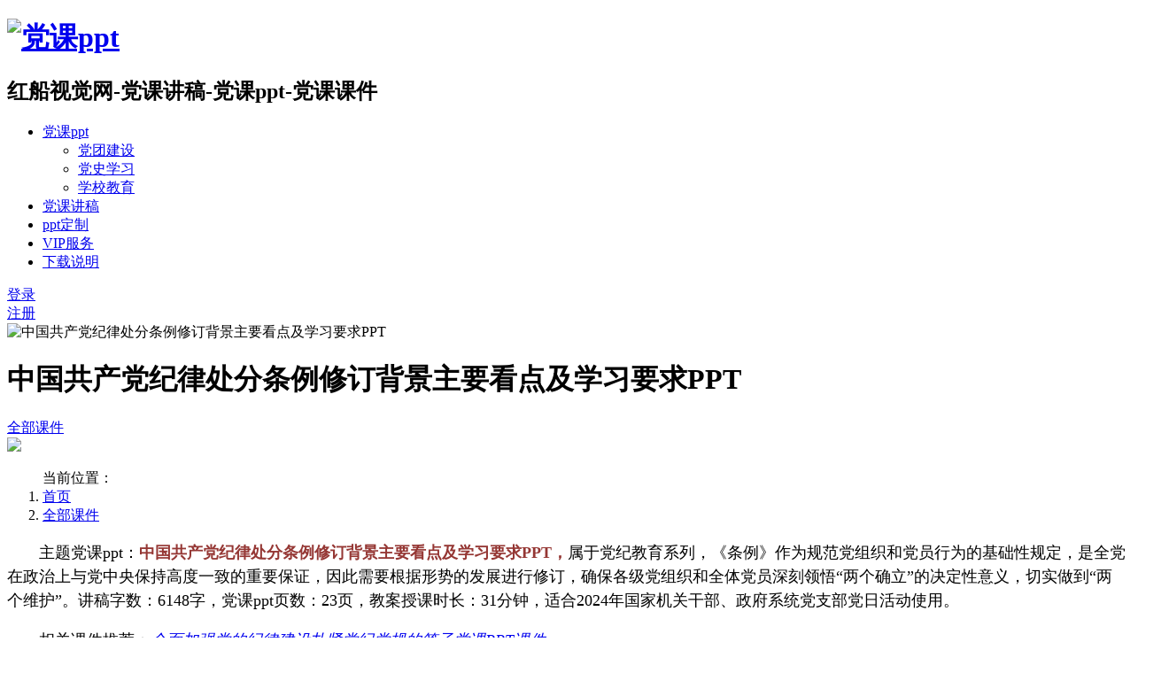

--- FILE ---
content_type: text/html; charset=UTF-8
request_url: https://redpptx.com/65220.html
body_size: 13958
content:
<!doctype html>
<html lang="zh-Hans">
<head>
	<meta charset="UTF-8">
	<meta name="viewport" content="width=device-width, initial-scale=1">
	<link href="https://www.redpptx.com/wp-content/uploads/2023/03/1679583431-d02a42d9cb3dec9.png" rel="icon">
	        <title>ZGGCD纪律处分条例修订背景主要看点及学习要求PPT-红船视觉PPT</title>
    	<meta name='robots' content='max-image-preview:large' />
	<style>img:is([sizes="auto" i], [sizes^="auto," i]) { contain-intrinsic-size: 3000px 1500px }</style>
	<link rel='dns-prefetch' href='//redpptx.com' />
<style id='classic-theme-styles-inline-css' type='text/css'>
/*! This file is auto-generated */
.wp-block-button__link{color:#fff;background-color:#32373c;border-radius:9999px;box-shadow:none;text-decoration:none;padding:calc(.667em + 2px) calc(1.333em + 2px);font-size:1.125em}.wp-block-file__button{background:#32373c;color:#fff;text-decoration:none}
</style>
<style id='global-styles-inline-css' type='text/css'>
:root{--wp--preset--aspect-ratio--square: 1;--wp--preset--aspect-ratio--4-3: 4/3;--wp--preset--aspect-ratio--3-4: 3/4;--wp--preset--aspect-ratio--3-2: 3/2;--wp--preset--aspect-ratio--2-3: 2/3;--wp--preset--aspect-ratio--16-9: 16/9;--wp--preset--aspect-ratio--9-16: 9/16;--wp--preset--color--black: #000000;--wp--preset--color--cyan-bluish-gray: #abb8c3;--wp--preset--color--white: #ffffff;--wp--preset--color--pale-pink: #f78da7;--wp--preset--color--vivid-red: #cf2e2e;--wp--preset--color--luminous-vivid-orange: #ff6900;--wp--preset--color--luminous-vivid-amber: #fcb900;--wp--preset--color--light-green-cyan: #7bdcb5;--wp--preset--color--vivid-green-cyan: #00d084;--wp--preset--color--pale-cyan-blue: #8ed1fc;--wp--preset--color--vivid-cyan-blue: #0693e3;--wp--preset--color--vivid-purple: #9b51e0;--wp--preset--gradient--vivid-cyan-blue-to-vivid-purple: linear-gradient(135deg,rgba(6,147,227,1) 0%,rgb(155,81,224) 100%);--wp--preset--gradient--light-green-cyan-to-vivid-green-cyan: linear-gradient(135deg,rgb(122,220,180) 0%,rgb(0,208,130) 100%);--wp--preset--gradient--luminous-vivid-amber-to-luminous-vivid-orange: linear-gradient(135deg,rgba(252,185,0,1) 0%,rgba(255,105,0,1) 100%);--wp--preset--gradient--luminous-vivid-orange-to-vivid-red: linear-gradient(135deg,rgba(255,105,0,1) 0%,rgb(207,46,46) 100%);--wp--preset--gradient--very-light-gray-to-cyan-bluish-gray: linear-gradient(135deg,rgb(238,238,238) 0%,rgb(169,184,195) 100%);--wp--preset--gradient--cool-to-warm-spectrum: linear-gradient(135deg,rgb(74,234,220) 0%,rgb(151,120,209) 20%,rgb(207,42,186) 40%,rgb(238,44,130) 60%,rgb(251,105,98) 80%,rgb(254,248,76) 100%);--wp--preset--gradient--blush-light-purple: linear-gradient(135deg,rgb(255,206,236) 0%,rgb(152,150,240) 100%);--wp--preset--gradient--blush-bordeaux: linear-gradient(135deg,rgb(254,205,165) 0%,rgb(254,45,45) 50%,rgb(107,0,62) 100%);--wp--preset--gradient--luminous-dusk: linear-gradient(135deg,rgb(255,203,112) 0%,rgb(199,81,192) 50%,rgb(65,88,208) 100%);--wp--preset--gradient--pale-ocean: linear-gradient(135deg,rgb(255,245,203) 0%,rgb(182,227,212) 50%,rgb(51,167,181) 100%);--wp--preset--gradient--electric-grass: linear-gradient(135deg,rgb(202,248,128) 0%,rgb(113,206,126) 100%);--wp--preset--gradient--midnight: linear-gradient(135deg,rgb(2,3,129) 0%,rgb(40,116,252) 100%);--wp--preset--font-size--small: 13px;--wp--preset--font-size--medium: 20px;--wp--preset--font-size--large: 36px;--wp--preset--font-size--x-large: 42px;--wp--preset--spacing--20: 0.44rem;--wp--preset--spacing--30: 0.67rem;--wp--preset--spacing--40: 1rem;--wp--preset--spacing--50: 1.5rem;--wp--preset--spacing--60: 2.25rem;--wp--preset--spacing--70: 3.38rem;--wp--preset--spacing--80: 5.06rem;--wp--preset--shadow--natural: 6px 6px 9px rgba(0, 0, 0, 0.2);--wp--preset--shadow--deep: 12px 12px 50px rgba(0, 0, 0, 0.4);--wp--preset--shadow--sharp: 6px 6px 0px rgba(0, 0, 0, 0.2);--wp--preset--shadow--outlined: 6px 6px 0px -3px rgba(255, 255, 255, 1), 6px 6px rgba(0, 0, 0, 1);--wp--preset--shadow--crisp: 6px 6px 0px rgba(0, 0, 0, 1);}:where(.is-layout-flex){gap: 0.5em;}:where(.is-layout-grid){gap: 0.5em;}body .is-layout-flex{display: flex;}.is-layout-flex{flex-wrap: wrap;align-items: center;}.is-layout-flex > :is(*, div){margin: 0;}body .is-layout-grid{display: grid;}.is-layout-grid > :is(*, div){margin: 0;}:where(.wp-block-columns.is-layout-flex){gap: 2em;}:where(.wp-block-columns.is-layout-grid){gap: 2em;}:where(.wp-block-post-template.is-layout-flex){gap: 1.25em;}:where(.wp-block-post-template.is-layout-grid){gap: 1.25em;}.has-black-color{color: var(--wp--preset--color--black) !important;}.has-cyan-bluish-gray-color{color: var(--wp--preset--color--cyan-bluish-gray) !important;}.has-white-color{color: var(--wp--preset--color--white) !important;}.has-pale-pink-color{color: var(--wp--preset--color--pale-pink) !important;}.has-vivid-red-color{color: var(--wp--preset--color--vivid-red) !important;}.has-luminous-vivid-orange-color{color: var(--wp--preset--color--luminous-vivid-orange) !important;}.has-luminous-vivid-amber-color{color: var(--wp--preset--color--luminous-vivid-amber) !important;}.has-light-green-cyan-color{color: var(--wp--preset--color--light-green-cyan) !important;}.has-vivid-green-cyan-color{color: var(--wp--preset--color--vivid-green-cyan) !important;}.has-pale-cyan-blue-color{color: var(--wp--preset--color--pale-cyan-blue) !important;}.has-vivid-cyan-blue-color{color: var(--wp--preset--color--vivid-cyan-blue) !important;}.has-vivid-purple-color{color: var(--wp--preset--color--vivid-purple) !important;}.has-black-background-color{background-color: var(--wp--preset--color--black) !important;}.has-cyan-bluish-gray-background-color{background-color: var(--wp--preset--color--cyan-bluish-gray) !important;}.has-white-background-color{background-color: var(--wp--preset--color--white) !important;}.has-pale-pink-background-color{background-color: var(--wp--preset--color--pale-pink) !important;}.has-vivid-red-background-color{background-color: var(--wp--preset--color--vivid-red) !important;}.has-luminous-vivid-orange-background-color{background-color: var(--wp--preset--color--luminous-vivid-orange) !important;}.has-luminous-vivid-amber-background-color{background-color: var(--wp--preset--color--luminous-vivid-amber) !important;}.has-light-green-cyan-background-color{background-color: var(--wp--preset--color--light-green-cyan) !important;}.has-vivid-green-cyan-background-color{background-color: var(--wp--preset--color--vivid-green-cyan) !important;}.has-pale-cyan-blue-background-color{background-color: var(--wp--preset--color--pale-cyan-blue) !important;}.has-vivid-cyan-blue-background-color{background-color: var(--wp--preset--color--vivid-cyan-blue) !important;}.has-vivid-purple-background-color{background-color: var(--wp--preset--color--vivid-purple) !important;}.has-black-border-color{border-color: var(--wp--preset--color--black) !important;}.has-cyan-bluish-gray-border-color{border-color: var(--wp--preset--color--cyan-bluish-gray) !important;}.has-white-border-color{border-color: var(--wp--preset--color--white) !important;}.has-pale-pink-border-color{border-color: var(--wp--preset--color--pale-pink) !important;}.has-vivid-red-border-color{border-color: var(--wp--preset--color--vivid-red) !important;}.has-luminous-vivid-orange-border-color{border-color: var(--wp--preset--color--luminous-vivid-orange) !important;}.has-luminous-vivid-amber-border-color{border-color: var(--wp--preset--color--luminous-vivid-amber) !important;}.has-light-green-cyan-border-color{border-color: var(--wp--preset--color--light-green-cyan) !important;}.has-vivid-green-cyan-border-color{border-color: var(--wp--preset--color--vivid-green-cyan) !important;}.has-pale-cyan-blue-border-color{border-color: var(--wp--preset--color--pale-cyan-blue) !important;}.has-vivid-cyan-blue-border-color{border-color: var(--wp--preset--color--vivid-cyan-blue) !important;}.has-vivid-purple-border-color{border-color: var(--wp--preset--color--vivid-purple) !important;}.has-vivid-cyan-blue-to-vivid-purple-gradient-background{background: var(--wp--preset--gradient--vivid-cyan-blue-to-vivid-purple) !important;}.has-light-green-cyan-to-vivid-green-cyan-gradient-background{background: var(--wp--preset--gradient--light-green-cyan-to-vivid-green-cyan) !important;}.has-luminous-vivid-amber-to-luminous-vivid-orange-gradient-background{background: var(--wp--preset--gradient--luminous-vivid-amber-to-luminous-vivid-orange) !important;}.has-luminous-vivid-orange-to-vivid-red-gradient-background{background: var(--wp--preset--gradient--luminous-vivid-orange-to-vivid-red) !important;}.has-very-light-gray-to-cyan-bluish-gray-gradient-background{background: var(--wp--preset--gradient--very-light-gray-to-cyan-bluish-gray) !important;}.has-cool-to-warm-spectrum-gradient-background{background: var(--wp--preset--gradient--cool-to-warm-spectrum) !important;}.has-blush-light-purple-gradient-background{background: var(--wp--preset--gradient--blush-light-purple) !important;}.has-blush-bordeaux-gradient-background{background: var(--wp--preset--gradient--blush-bordeaux) !important;}.has-luminous-dusk-gradient-background{background: var(--wp--preset--gradient--luminous-dusk) !important;}.has-pale-ocean-gradient-background{background: var(--wp--preset--gradient--pale-ocean) !important;}.has-electric-grass-gradient-background{background: var(--wp--preset--gradient--electric-grass) !important;}.has-midnight-gradient-background{background: var(--wp--preset--gradient--midnight) !important;}.has-small-font-size{font-size: var(--wp--preset--font-size--small) !important;}.has-medium-font-size{font-size: var(--wp--preset--font-size--medium) !important;}.has-large-font-size{font-size: var(--wp--preset--font-size--large) !important;}.has-x-large-font-size{font-size: var(--wp--preset--font-size--x-large) !important;}
:where(.wp-block-post-template.is-layout-flex){gap: 1.25em;}:where(.wp-block-post-template.is-layout-grid){gap: 1.25em;}
:where(.wp-block-columns.is-layout-flex){gap: 2em;}:where(.wp-block-columns.is-layout-grid){gap: 2em;}
:root :where(.wp-block-pullquote){font-size: 1.5em;line-height: 1.6;}
</style>
<link rel='stylesheet' id='bootstarp-css' href='https://redpptx.com/wp-content/themes/riplus/assets/css/bootstrap.min.css?ver=4.4.1' type='text/css' media='all' />
<link rel='stylesheet' id='materialdesignicons-css' href='https://redpptx.com/wp-content/themes/riplus/assets/css/materialdesignicons.min.css?ver=6.8.3' type='text/css' media='all' />
<link rel='stylesheet' id='plugins-css' href='https://redpptx.com/wp-content/themes/riplus/assets/css/plugins.css?ver=6.8.3' type='text/css' media='all' />
<link rel='stylesheet' id='normalize-css' href='https://redpptx.com/wp-content/themes/riplus/assets/css/normalize.css?ver=6.8.3' type='text/css' media='all' />
<link rel='stylesheet' id='app-css' href='https://redpptx.com/wp-content/themes/riplus/assets/css/app.css?ver=1.8.0' type='text/css' media='all' />
<link rel='stylesheet' id='diy-css' href='https://redpptx.com/wp-content/themes/riplus/assets/css/diy.css.php?ver=1.8.0' type='text/css' media='all' />
<link rel='stylesheet' id='fontawesome-css' href='https://redpptx.com/wp-content/themes/riplus/assets/css/css/font-awesome.min.css?ver=1.8.0' type='text/css' media='all' />
<link rel='stylesheet' id='animate-css' href='https://redpptx.com/wp-content/themes/riplus/assets/css/css/animate.min.css?ver=1.8.0' type='text/css' media='all' />
<link rel='stylesheet' id='style-css' href='https://redpptx.com/wp-content/themes/riplus/assets/css/css/style.css?ver=1.8.0' type='text/css' media='all' />
<script type="text/javascript" src="https://redpptx.com/wp-content/themes/riplus/assets/js/jquery-2.2.4.min.js?ver=2.2.4" id="jquery-js"></script>
<meta name="keywords" content="ZGGCD纪律处分条例修订PPT,党课ppt">
<meta name="description" content="只有把纪律挺在前面，坚持纪严于法、纪在法前，才能克服‘违纪只是小节、违法才去处理’的不正常状况，用纪律管住全体党员”，“要深入开展纪律教育，加强学习宣传教育，使党员、干部增强纪律意识，把党章党规党纪刻印在心上，形成尊崇党章、遵守党纪的良好习惯”。">
<style>{color:red;font-size:16px’}</style>	
</head>

<body class="wp-singular post-template-default single single-post postid-65220 single-format-standard wp-theme-riplus navbar-sticky">

<div id="page" class="site">
	
	
<header class="header site-header transition">
  <div class="container">
      <div class="d-flex flex-wrap align-items-center header-warp">
      				<h1 class="logo">
	          <a href="https://redpptx.com/">
	            <img class="tap-logo" src="https://www.redpptx.com/wp-content/themes/riplus/assets/img/logo2.png" alt="党课ppt">
	          </a>
	        </h1>
      	        <h2 class="site-brand-txt">红船视觉网-党课讲稿-党课ppt-党课课件</h2>


        <div class="site-navbar">
          <ul id="menu-menu-1" class="menu"><li id="menu-item-41" class="menu-item menu-item-type-custom menu-item-object-custom menu-item-has-children menu-item-41 has-sub-menu"><a href="https://www.redpptx.com/all">党课ppt</a>
<div class="sub-menu"><ul>
<li><a href="https://redpptx.com/dtjs">党团建设</a></li><li><a href="https://redpptx.com/ghls">党史学习</a></li><li><a href="https://redpptx.com/xxjy">学校教育</a></li></ul></div>
</li>
<li id="menu-item-14776" class="menu-item menu-item-type-taxonomy menu-item-object-category menu-item-14776"><a href="https://redpptx.com/dkjg">党课讲稿</a></li>
<li id="menu-item-123" class="menu-item menu-item-type-post_type menu-item-object-page menu-item-123"><a rel="nofollow" href="https://redpptx.com/hcabout">ppt定制</a></li>
<li id="menu-item-306" class="menu-item menu-item-type-post_type menu-item-object-page menu-item-306"><a rel="nofollow" href="https://redpptx.com/vipinfo">VIP服务</a></li>
<li id="menu-item-1620" class="menu-item menu-item-type-post_type menu-item-object-page menu-item-1620"><a rel="nofollow" href="https://redpptx.com/aboutus">下载说明</a></li>
</ul>        </div>

        
        <div class="d-flex flex-wrap ml-auto wel-navs">
                    <div class="wel-navs-item mr-1"><a href="#" data-action="omnisearch-open" data-target="#omnisearch" class="search-btn"> <i class="mdi mdi-magnify"></i> </a></div>
                                                          <div class="wel-navs-item">
                <a class="btn btn-primary btn-sm" href="https://redpptx.com/login?redirect_to=https%3A%2F%2Fredpptx.com%2F65220.html"rel="nofollow"><i class="mdi mdi-account-tie"></i> 登录</a>
              </div>
                                          <div class="wel-navs-item">
                <a class="btn btn-danger btn-sm ml-2" href="https://redpptx.com/register"rel="nofollow"><i class="mdi mdi-account-plus"></i> 注册</a>
              </div>
                                  
        </div>
        <div class="mnav-back" etap="nav_back"><i class="mdi mdi-chevron-left"></i></div>
                <div class="mnav-search" data-action="omnisearch-open" data-target="#omnisearch"><i class="mdi mdi-magnify"></i></div>
                <div class="m-mask"></div>
      </div>
  </div>
</header>
<div class="header-gap"></div>	<main id="main" role="main" class="site-main">
<div class="article-top">
  <div class="single-top">
    <div class="bg">
      <div class="bg-img lazyload visible" data-bg="https://redpptx.com/wp-content/uploads/2020/09/1600241279-b85c78625ed6336.jpg"> </div>
      <img class="seo-img" src="https://redpptx.com/wp-content/uploads/2020/09/1600241279-b85c78625ed6336.jpg" title="中国共产党纪律处分条例修订背景主要看点及学习要求PPT" alt="中国共产党纪律处分条例修订背景主要看点及学习要求PPT">
    </div>
    <div class="container m-auto">
      <header class="article-header">
        <h1 class="article-title">中国共产党纪律处分条例修订背景主要看点及学习要求PPT</h1>
        <div class="article-meta">
            <span class="meta entry-category"><a target="_blank" href="https://redpptx.com/all" rel="category">全部课件</a></span>
            
        </div>
    </header>
    </div>
  </div>
  </div>	<div class="container">
		<div class="row">
			<div class="content-area col-lg-9">
				<div class="riplus_ads_wrap pc"><a href="https://redpptx.com/tag/2025lh" target="_blank" rel="nofollow"><img src="https://redpptx.com/wp-content/themes/riplus/assets/img/ads2024.jpg"></a></div>				<div class="article-crumb"><ol class="breadcrumb">当前位置：<li class="home"><i class="mdi mdi-home"></i> <a href="https://redpptx.com">首页</a></li><li><a href="https://redpptx.com/all">全部课件</a></li></ol></div>
				<article id="article-content" class="article-content post-65220 post type-post status-publish format-standard has-post-thumbnail hentry category-all tag-djxxppt">
				<p style="line-height: 150%; text-indent: 2em; font-size: 18px; font-family: 微软雅黑, 'Microsoft YaHei';">主题党课ppt：<strong><span style="color: #953734;">中国共产党纪律处分条例修订背景主要看点及学习要求PPT，</span></strong>属于党纪教育系列，《条例》作为规范党组织和党员行为的基础性规定，是全党在政治上与党中央保持高度一致的重要保证，因此需要根据形势的发展进行修订，确保各级党组织和全体党员深刻领悟“两个确立”的决定性意义，切实做到“两个维护”。讲稿字数：6148字，党课ppt页数：23页，教案授课时长：31分钟，适合2024年国家机关干部、政府系统党支部党日活动使用。</p>
<p style="line-height: 150%; text-indent: 2em; font-size: 18px; font-family: 微软雅黑, 'Microsoft YaHei';">相关课件推荐：<em><a href="https://redpptx.com/62905.html?aff=91jx45">全面加强党的纪律建设扎紧党纪党规的笼子党课PPT课件</a></em></p>
<figure id="attachment_65221" aria-describedby="caption-attachment-65221" style="width: 1024px" class="wp-caption alignnone"><noscript><img fetchpriority="high" decoding="async" class="wp-image-65221 size-full" src="https://redpptx.com/wp-content/uploads/2024/04/1713246388-2925d22e5082d03.webp" alt="党课ppt" width="1024" height="4088" /></noscript><img fetchpriority="high" decoding="async" class="wp-image-65221 size-full lazyload" src="[data-uri]" data-src="https://redpptx.com/wp-content/uploads/2024/04/1713246388-2925d22e5082d03.webp" alt="党课ppt" width="1024" height="4088" /><figcaption id="caption-attachment-65221" class="wp-caption-text">中国共产党纪律处分条例修订背景主要看点及学习要求PPT</figcaption></figure>
<p style="line-height: 150%; text-indent: 2em; font-size: 18px; font-family: 微软雅黑, 'Microsoft YaHei';">党员领导干部认真学习《条例》，做到学纪、知纪、明纪、守纪，进一步强化纪律意识、加强自我约束、提高免疫能力。这次党纪学习教育，是加强党的纪律建设、推动全面从严治党向纵深发展的重要举措，使学习党纪的过程成为增强纪律意识、提高党性修养的过程，引导广大党员干部争做“学纪、知纪、明纪、守纪”的表率。</p>
<p style="line-height: 150%; text-indent: 2em; font-size: 18px; font-family: 微软雅黑, 'Microsoft YaHei';">简要介绍一下中国共产党纪律处分条例修订背景主要看点及学习要求PPT讲稿大纲：这篇教案紧紧结合工作实际，围绕有关条例的主要内容进行阐述，主要分为四个部分，第一部分是《中国共产党纪律处分条例》的修订背景和主要过程；第二部分是修订《条例》重要意义；第三部分是新修订的《条例》的特点和看点；第四部分是学习贯彻新修订的《条例》的三方面要求。</p>
<p style="line-height: 150%; text-indent: 2em; font-size: 18px; font-family: 微软雅黑, 'Microsoft YaHei';">红船视觉网的<a href="https://www.redpptx.com">党课ppt</a>为国家机关干部、政府系统党支部上党课制作精美微党课ppt模板，用户可以回到首页搜索<span style="color: #953734;">关于如何学习条例知识课件ppt党课</span>获得主题党课课件。</p>
<p style="line-height: 150%; text-indent: 2em; font-size: 18px; font-family: 微软雅黑, 'Microsoft YaHei';">本文章资源下载地址：https://www.redpptx.com/65220.html 类型归属：<a href="https://www.redpptx.com">党课ppt</a></p>
<div class="post-note alert alert-warning" role="alert"><small><strong>声明：</strong>本站所有ppt模板，如无特殊说明或标注，均为本公司设计师或兼职PPT设计师原创上传、并由网站后台审核后发布，任何个人或组织，在未征得本站同意时，禁止复制、盗用、采集、发布本站内容到任何网站、公众号等各类媒体平台。本站坚决支持原创设计，但不排除供稿人投稿非原创作品，如若本站内容侵犯了原著者的合法权益，可联系我们提供侵权证明，我们将第一时间进行严肃处理。</small></div><div class="entry-tags"><a href="https://redpptx.com/tag/djxxppt" rel="tag">党纪学习教育ppt</a></div><div class="entry-share">
    <div class="row justify-content-between align-items-center">
        <div class="col-md mt-3">
            <button type="button" class="go-star-btn2 btn btn-sm mr-2 btn-outline-warning" data-id="65220"><i class="mdi mdi-star"></i> 收藏</button><button type="button" class="go-copy share-link btn btn-sm btn-outline-info mr-2" data-clipboard-text="https://redpptx.com/65220.html"><i class="mdi mdi-content-copy"></i> 分享链接：https://redpptx.com/65220.html</button>        </div>
                <div class="col-auto mt-3">
            分享到 :            <a href="javascript:;" data-share="weixin" data-qr="https://redpptx.com/wp-content/themes/riplus/inc/qrcode.php?data=https://redpptx.com/65220.html" class="go-share share-weixin"><i class="mdi mdi-wechat"></i></a>
            <a href="" data-share="qq" class="go-share share-qq"><i class="mdi mdi-qqchat"></i></a>
            <a href="" data-share="weibo" class="go-share share-weibo"><i class="mdi mdi-sina-weibo"></i></a>
        </div>
            </div>
</div>				</article>
				
				
				<div class="entry-page">
	<div class="row">
                	<div class="col-lg-6">
                <div class="lazyload visible entry-page-prev" data-bg="https://redpptx.com/wp-content/uploads/2024/04/1713245201-c105adb13854b0e.webp">
                    <a href="https://redpptx.com/65204.html" title="解读中国共产党纪律处分条例总则及修订的主要内容ppt">
                        <span>解读中国共产党纪律处分条例总则及修订的主要内容ppt</span>
                    </a>
                    <div class="entry-page-info">
                        <span class="float-left"><i class="mdi mdi-chevron-left"></i> 上一篇</span>
                        <span class="float-right">2024-04-16</span>
                    </div>
                </div>
            </div>
                        	<div class="col-lg-6">
                <div class="lazyload visible entry-page-next" data-bg="https://redpptx.com/wp-content/uploads/2024/04/1713264777-c35adbf38a9f9c1.jpg">
                    <a href="https://redpptx.com/65240.html" title="2024《条例》严明党的组织纪律增强组织纪律性党课ppt">
                        <span>2024《条例》严明党的组织纪律增强组织纪律性党课ppt</span>
                    </a>
                    <div class="entry-page-info">
                        <span class="float-left">2024-04-16</span>
                        <span class="float-right">下一篇  <i class="mdi mdi-chevron-right"></i></span>
                    </div>
                </div>
            </div>
            </div>
</div>      <!-- # 标准网格模式... -->
      <div class="entry-related-posts">
        <h3 class="title mb-3">相关推荐</h3>
        <div class="row">
                     <div class="col-lg-3 col-md-4 col-6">
              <div class="post-grid card mb-4">
                <div class="entry-media"><div class="placeholder" style="padding-bottom: 173.33333333333%"><a target="_blank" href="https://redpptx.com/64982.html"><img class="lazyload" data-src="https://redpptx.com/wp-content/uploads/2024/04/1712819219-353397daaa756a5.jpg" src="[data-uri]" alt="2024新修订《中国共产党纪律处分条例》的突出特点PPT课件" /> </a></div></div>                <div class="entry-body card-body">
                  <h2 class="entry-title"><a target="_blank" href="https://redpptx.com/64982.html" title="2024新修订《中国共产党纪律处分条例》的突出特点PPT课件" rel="bookmark">2024新修订《中国共产党纪律处分条例》的突出特点PPT课件</a></h2><p class="card-text entry-excerpt">主题党课ppt：2024新修订《中国共产党纪律处分条例》的突出特点PPT课件，属于工...</p>                </div>
              </div>
            </div>
                      <div class="col-lg-3 col-md-4 col-6">
              <div class="post-grid card mb-4">
                <div class="entry-media"><div class="placeholder" style="padding-bottom: 173.33333333333%"><a target="_blank" href="https://redpptx.com/67270.html"><img class="lazyload" data-src="https://redpptx.com/wp-content/uploads/2024/06/1717296899-118850bc3bee931.webp" src="[data-uri]" alt="党纪学习教育学纪知纪明纪守纪专题ppt课件" /> </a></div></div>                <div class="entry-body card-body">
                  <h2 class="entry-title"><a target="_blank" href="https://redpptx.com/67270.html" title="党纪学习教育学纪知纪明纪守纪专题ppt课件" rel="bookmark">党纪学习教育学纪知纪明纪守纪专题ppt课件</a></h2><p class="card-text entry-excerpt">主题党课ppt：党纪学习教育学纪知纪明纪守纪专题ppt课件，属于党纪教育系列，新修订...</p>                </div>
              </div>
            </div>
                      <div class="col-lg-3 col-md-4 col-6">
              <div class="post-grid card mb-4">
                <div class="entry-media"><div class="placeholder" style="padding-bottom: 173.33333333333%"><a target="_blank" href="https://redpptx.com/64211.html"><img class="lazyload" data-src="https://redpptx.com/wp-content/uploads/2024/03/1711288659-72da81beb7062c3.webp" src="[data-uri]" alt="精品理论党课党的作风建设史ppt课件" /> </a></div></div>                <div class="entry-body card-body">
                  <h2 class="entry-title"><a target="_blank" href="https://redpptx.com/64211.html" title="精品理论党课党的作风建设史ppt课件" rel="bookmark">精品理论党课党的作风建设史ppt课件</a></h2><p class="card-text entry-excerpt">主题党课ppt：精品理论党课党的作风建设史ppt课件，属于党性教育系列，中国共产党成...</p>                </div>
              </div>
            </div>
                      <div class="col-lg-3 col-md-4 col-6">
              <div class="post-grid card mb-4">
                <div class="entry-media"><div class="placeholder" style="padding-bottom: 173.33333333333%"><a target="_blank" href="https://redpptx.com/67744.html"><img class="lazyload" data-src="https://redpptx.com/wp-content/uploads/2024/06/1718075783-382b3ea5dc14b1c.webp" src="[data-uri]" alt="廉洁教育主题党课违反廉洁纪律案例剖析PPT" /> </a></div></div>                <div class="entry-body card-body">
                  <h2 class="entry-title"><a target="_blank" href="https://redpptx.com/67744.html" title="廉洁教育主题党课违反廉洁纪律案例剖析PPT" rel="bookmark">廉洁教育主题党课违反廉洁纪律案例剖析PPT</a></h2><p class="card-text entry-excerpt">主题党课ppt：廉洁教育主题党课违反廉洁纪律案例剖析PPT，属于党纪教育系列，中国共...</p>                </div>
              </div>
            </div>
                      <div class="col-lg-3 col-md-4 col-6">
              <div class="post-grid card mb-4">
                <div class="entry-media"><div class="placeholder" style="padding-bottom: 173.33333333333%"><a target="_blank" href="https://redpptx.com/68171.html"><img class="lazyload" data-src="https://redpptx.com/wp-content/uploads/2024/06/1718587742-b1e87e5c764f306.webp" src="[data-uri]" alt="2024年全面加强党的纪律建设纪律党课PPT" /> </a></div></div>                <div class="entry-body card-body">
                  <h2 class="entry-title"><a target="_blank" href="https://redpptx.com/68171.html" title="2024年全面加强党的纪律建设纪律党课PPT" rel="bookmark">2024年全面加强党的纪律建设纪律党课PPT</a></h2><p class="card-text entry-excerpt">主题党课ppt：2024年全面加强党的纪律建设纪律党课PPT，讲稿字数：3371字，...</p>                </div>
              </div>
            </div>
                      <div class="col-lg-3 col-md-4 col-6">
              <div class="post-grid card mb-4">
                <div class="entry-media"><div class="placeholder" style="padding-bottom: 173.33333333333%"><a target="_blank" href="https://redpptx.com/67300.html"><img class="lazyload" data-src="https://redpptx.com/wp-content/uploads/2024/06/1717332111-5595add939d54e9.webp" src="[data-uri]" alt="党纪学习教育PPT：四个服从是最根本的政治纪律" /> </a></div></div>                <div class="entry-body card-body">
                  <h2 class="entry-title"><a target="_blank" href="https://redpptx.com/67300.html" title="党纪学习教育PPT：四个服从是最根本的政治纪律" rel="bookmark">党纪学习教育PPT：四个服从是最根本的政治纪律</a></h2><p class="card-text entry-excerpt">主题党课ppt：党纪学习教育PPT：四个服从是最根本的政治纪律，属于党纪教育系列，纪...</p>                </div>
              </div>
            </div>
                      <div class="col-lg-3 col-md-4 col-6">
              <div class="post-grid card mb-4">
                <div class="entry-media"><div class="placeholder" style="padding-bottom: 173.33333333333%"><a target="_blank" href="https://redpptx.com/66250.html"><img class="lazyload" data-src="https://redpptx.com/wp-content/uploads/2024/05/1715145709-553f171dbc0d3d5.webp" src="[data-uri]" alt="纪律处分条例理解与适用第六章对违反政治纪律行为的处分ppt课件" /> </a></div></div>                <div class="entry-body card-body">
                  <h2 class="entry-title"><a target="_blank" href="https://redpptx.com/66250.html" title="纪律处分条例理解与适用第六章对违反政治纪律行为的处分ppt课件" rel="bookmark">纪律处分条例理解与适用第六章对违反政治纪律行为的处分ppt课件</a></h2><p class="card-text entry-excerpt">主题党课ppt：纪律处分条例理解与适用第六章对违反政治纪律行为的处分ppt课件，属于...</p>                </div>
              </div>
            </div>
                      <div class="col-lg-3 col-md-4 col-6">
              <div class="post-grid card mb-4">
                <div class="entry-media"><div class="placeholder" style="padding-bottom: 173.33333333333%"><a target="_blank" href="https://redpptx.com/65351.html"><img class="lazyload" data-src="https://redpptx.com/wp-content/uploads/2024/04/1715916944-d93b300e344a7c8.webp" src="[data-uri]" alt="微党课新修订党的六大纪律之廉洁纪律专题党课PPT" /> </a></div></div>                <div class="entry-body card-body">
                  <h2 class="entry-title"><a target="_blank" href="https://redpptx.com/65351.html" title="微党课新修订党的六大纪律之廉洁纪律专题党课PPT" rel="bookmark">微党课新修订党的六大纪律之廉洁纪律专题党课PPT</a></h2><p class="card-text entry-excerpt">主题党课ppt：微党课新修订党的六大纪律之廉洁纪律专题党课PPT，属于纪律教育系列，...</p>                </div>
              </div>
            </div>
                      <div class="col-lg-3 col-md-4 col-6">
              <div class="post-grid card mb-4">
                <div class="entry-media"><div class="placeholder" style="padding-bottom: 173.33333333333%"><a target="_blank" href="https://redpptx.com/65574.html"><img class="lazyload" data-src="https://redpptx.com/wp-content/uploads/2024/04/1713704589-d915ad0cc222ca6.webp" src="[data-uri]" alt="党纪学习教育ppt：严守政治纪律和政治规矩" /> </a></div></div>                <div class="entry-body card-body">
                  <h2 class="entry-title"><a target="_blank" href="https://redpptx.com/65574.html" title="党纪学习教育ppt：严守政治纪律和政治规矩" rel="bookmark">党纪学习教育ppt：严守政治纪律和政治规矩</a></h2><p class="card-text entry-excerpt">主题党课ppt：党纪学习教育ppt：严守政治纪律和政治规矩，属于党纪教育系列，重要领...</p>                </div>
              </div>
            </div>
                      <div class="col-lg-3 col-md-4 col-6">
              <div class="post-grid card mb-4">
                <div class="entry-media"><div class="placeholder" style="padding-bottom: 173.33333333333%"><a target="_blank" href="https://redpptx.com/64568.html"><img class="lazyload" data-src="https://redpptx.com/wp-content/uploads/2024/04/1713248099-9642bba3ed5e571.webp" src="[data-uri]" alt="纪律处分条例2024新增或修改重点条文解读ppt" /> </a></div></div>                <div class="entry-body card-body">
                  <h2 class="entry-title"><a target="_blank" href="https://redpptx.com/64568.html" title="纪律处分条例2024新增或修改重点条文解读ppt" rel="bookmark">纪律处分条例2024新增或修改重点条文解读ppt</a></h2><p class="card-text entry-excerpt">主题党课ppt：纪律处分条例2024新增或修改重点条文解读ppt，属于条文解读系列，...</p>                </div>
              </div>
            </div>
                      <div class="col-lg-3 col-md-4 col-6">
              <div class="post-grid card mb-4">
                <div class="entry-media"><div class="placeholder" style="padding-bottom: 173.33333333333%"><a target="_blank" href="https://redpptx.com/66815.html"><img class="lazyload" data-src="https://redpptx.com/wp-content/uploads/2024/05/1716477793-e5fa44eaaddddcd.jpg" src="[data-uri]" alt="党纪学习教育ppt：加强纪律建设是全面从严治党的治本之策" /> </a></div></div>                <div class="entry-body card-body">
                  <h2 class="entry-title"><a target="_blank" href="https://redpptx.com/66815.html" title="党纪学习教育ppt：加强纪律建设是全面从严治党的治本之策" rel="bookmark">党纪学习教育ppt：加强纪律建设是全面从严治党的治本之策</a></h2><p class="card-text entry-excerpt">主题党课ppt：党纪学习教育ppt：加强纪律建设是全面从严治党的治本之策，属于党纪学...</p>                </div>
              </div>
            </div>
                      <div class="col-lg-3 col-md-4 col-6">
              <div class="post-grid card mb-4">
                <div class="entry-media"><div class="placeholder" style="padding-bottom: 173.33333333333%"><a target="_blank" href="https://redpptx.com/66126.html"><img class="lazyload" data-src="https://redpptx.com/wp-content/uploads/2024/05/1714662641-814bb4986e386fb.jpg" src="[data-uri]" alt="2024开展党纪学习教育以铁的纪律护航党的事业ppt课件" /> </a></div></div>                <div class="entry-body card-body">
                  <h2 class="entry-title"><a target="_blank" href="https://redpptx.com/66126.html" title="2024开展党纪学习教育以铁的纪律护航党的事业ppt课件" rel="bookmark">2024开展党纪学习教育以铁的纪律护航党的事业ppt课件</a></h2><p class="card-text entry-excerpt">主题党课ppt：2024开展党纪学习教育以铁的纪律护航党的事业ppt课件，属于党纪教...</p>                </div>
              </div>
            </div>
                      <div class="col-lg-3 col-md-4 col-6">
              <div class="post-grid card mb-4">
                <div class="entry-media"><div class="placeholder" style="padding-bottom: 173.33333333333%"><a target="_blank" href="https://redpptx.com/66380.html"><img class="lazyload" data-src="https://redpptx.com/wp-content/uploads/2024/05/1715262655-7aa46f891271c46.webp" src="[data-uri]" alt="严守“六大纪律” 争当讲纪律守规矩好党员ppt课件" /> </a></div></div>                <div class="entry-body card-body">
                  <h2 class="entry-title"><a target="_blank" href="https://redpptx.com/66380.html" title="严守“六大纪律” 争当讲纪律守规矩好党员ppt课件" rel="bookmark">严守“六大纪律” 争当讲纪律守规矩好党员ppt课件</a></h2><p class="card-text entry-excerpt">主题党课ppt：严守“六大纪律”争当讲纪律守规矩好党员ppt课件，属于党性教育系列[...</p>                </div>
              </div>
            </div>
                      <div class="col-lg-3 col-md-4 col-6">
              <div class="post-grid card mb-4">
                <div class="entry-media"><div class="placeholder" style="padding-bottom: 173.33333333333%"><a target="_blank" href="https://redpptx.com/65204.html"><img class="lazyload" data-src="https://redpptx.com/wp-content/uploads/2024/04/1713245201-c105adb13854b0e.webp" src="[data-uri]" alt="解读中国共产党纪律处分条例总则及修订的主要内容ppt" /> </a></div></div>                <div class="entry-body card-body">
                  <h2 class="entry-title"><a target="_blank" href="https://redpptx.com/65204.html" title="解读中国共产党纪律处分条例总则及修订的主要内容ppt" rel="bookmark">解读中国共产党纪律处分条例总则及修订的主要内容ppt</a></h2><p class="card-text entry-excerpt">主题党课ppt：解读中国共产党纪律处分条例总则及修订的主要内容ppt，属于党性教育系...</p>                </div>
              </div>
            </div>
                      <div class="col-lg-3 col-md-4 col-6">
              <div class="post-grid card mb-4">
                <div class="entry-media"><div class="placeholder" style="padding-bottom: 173.33333333333%"><a target="_blank" href="https://redpptx.com/65078.html"><img class="lazyload" data-src="https://redpptx.com/wp-content/uploads/2024/04/1713023061-ca02c91f05cf0a3.jpg" src="[data-uri]" alt="2024党纪学习教育是什么学什么怎么学党课ppt" /> </a></div></div>                <div class="entry-body card-body">
                  <h2 class="entry-title"><a target="_blank" href="https://redpptx.com/65078.html" title="2024党纪学习教育是什么学什么怎么学党课ppt" rel="bookmark">2024党纪学习教育是什么学什么怎么学党课ppt</a></h2><p class="card-text entry-excerpt">主题党课ppt：2024党纪学习教育是什么学什么怎么学党课ppt，属于党性教育系列，...</p>                </div>
              </div>
            </div>
                      <div class="col-lg-3 col-md-4 col-6">
              <div class="post-grid card mb-4">
                <div class="entry-media"><div class="placeholder" style="padding-bottom: 173.33333333333%"><a target="_blank" href="https://redpptx.com/66071.html"><img class="lazyload" data-src="https://redpptx.com/wp-content/uploads/2024/05/1714620310-ed82053ea6ac3ba.webp" src="[data-uri]" alt="纪律处分条例详细解读第三章纪律处分运用规则ppt" /> </a></div></div>                <div class="entry-body card-body">
                  <h2 class="entry-title"><a target="_blank" href="https://redpptx.com/66071.html" title="纪律处分条例详细解读第三章纪律处分运用规则ppt" rel="bookmark">纪律处分条例详细解读第三章纪律处分运用规则ppt</a></h2><p class="card-text entry-excerpt">主题党课ppt：纪律处分条例详细解读第三章纪律处分运用规则ppt，属于党纪教育系列，...</p>                </div>
              </div>
            </div>
                  </div>
      </div>
  

				

			</div>
							<div class="widget-area col-lg-3">
					
<aside class="sidebar">
	<div id="search-4" class="widget widget_search"><h5 class="widget-title">检索其它课件，关键词越短越好</h5>
<form role="search" method="get" id="searchform" class="searchform" action="https://redpptx.com/">
    <div>
        <input type="text" class="border rounded" name="s" id="s" autocomplete="off" placeholder="输入关键词回车..." value="">
        <input type="submit" id="searchsubmit" value="搜索">
    </div>
</form></div><div id="_riplus_widget_down-8" class="widget riplus-widget-down"><button class="go-star-btn" type="button" data-toggle="tooltip" data-placement="top" title="收藏" data-id="65220"><i class="mdi mdi-star"></i></button><div class="mb-3 d-flex align-items-center price"><span class="h3 m-0 mr-3">￥29</span><span class="badge badge-success badge-shadow mr-2"><i class="mdi mdi-diamond-stone"></i> VIP会员免费</span></div><ol></ol><a href="https://redpptx.com/login?redirect_to=https%3A%2F%2Fredpptx.com%2F65220.html" class="btn btn-primary btn-lg btn-block mb-2"><i class="mdi mdi-shopping"></i> 登录后购买</a><a href="https://redpptx.com/user?action=vip" class="btn btn-lg btn-warning btn-block mb-3"><i class="mdi mdi-diamond-stone"></i> 加VIP全站免费</a><div class="other-info"><ul><li><span>高清预览</span><span><a target="_blank" rel="nofollow" href=""><i class="mdi mdi-link-variant"></i> 查看</a></span></li><li><span>软件</span><span>PowerPoint或word 2013及以上版本</span></li><li><span>文件类型</span><span></span></li><li><span>文件体积</span><span>1M</span></li></ul></div></div><div id="block-17" class="widget widget_block">
<h2 class="wp-block-heading">点击下载指南，解决各类疑问</h2>
</div><div id="block-18" class="widget widget_block widget_media_image">
<figure class="wp-block-image size-full"><a href="https://redpptx.com/aboutus"><img loading="lazy" decoding="async" width="900" height="383" src="https://redpptx.com/wp-content/uploads/2024/05/1716344823-9608b8249acb429.jpg" alt="" class="wp-image-66732"/></a></figure>
</div><div id="media_image-2" class="widget widget_media_image"><h5 class="widget-title">可开发票，下载遇到任何问题，可以咨询客服</h5><a href="https://work.weixin.qq.com/kfid/kfc758aef8c9e2831d2"><img width="800" height="200" src="https://redpptx.com/wp-content/uploads/2024/05/1716451135-5d518828ff221e1.png" class="image wp-image-66814  attachment-full size-full" alt="" style="max-width: 100%; height: auto;" title="若无法下载，请直接扫码加客服，24小时在线，直接发源文件。可开具发票" decoding="async" loading="lazy" /></a></div><div id="text-4" class="widget widget_text"><h5 class="widget-title">必须在手机或电脑浏览器打开网址，不支持微信内部点开网址链接</h5>			<div class="textwidget"></div>
		</div><div id="tag_cloud-2" class="widget widget_tag_cloud"><h5 class="widget-title">主题标签</h5><div class="tagcloud"><a href="https://redpptx.com/tag/0x1c8c5b6a" class="tag-cloud-link tag-link-405 tag-link-position-1" style="font-size: 13.151515151515pt;" aria-label="0x1c8c5b6a (13 项)">0x1c8c5b6a</a>
<a href="https://redpptx.com/tag/0x2b5ef4fc" class="tag-cloud-link tag-link-453 tag-link-position-2" style="font-size: 8pt;" aria-label="0x2b5ef4fc (1 项)">0x2b5ef4fc</a>
<a href="https://redpptx.com/tag/0x3affd7ca" class="tag-cloud-link tag-link-438 tag-link-position-3" style="font-size: 8pt;" aria-label="0x3affd7ca (1 项)">0x3affd7ca</a>
<a href="https://redpptx.com/tag/0x4b97aff7" class="tag-cloud-link tag-link-441 tag-link-position-4" style="font-size: 8pt;" aria-label="0x4b97aff7 (1 项)">0x4b97aff7</a>
<a href="https://redpptx.com/tag/0x5b1ab557" class="tag-cloud-link tag-link-448 tag-link-position-5" style="font-size: 8pt;" aria-label="0x5b1ab557 (1 项)">0x5b1ab557</a>
<a href="https://redpptx.com/tag/0x5e105659" class="tag-cloud-link tag-link-458 tag-link-position-6" style="font-size: 8pt;" aria-label="0x5e105659 (1 项)">0x5e105659</a>
<a href="https://redpptx.com/tag/0x5ff6c8c2" class="tag-cloud-link tag-link-434 tag-link-position-7" style="font-size: 8pt;" aria-label="0x5ff6c8c2 (1 项)">0x5ff6c8c2</a>
<a href="https://redpptx.com/tag/0x7de59e72" class="tag-cloud-link tag-link-445 tag-link-position-8" style="font-size: 8pt;" aria-label="0x7de59e72 (1 项)">0x7de59e72</a>
<a href="https://redpptx.com/tag/0x8e0a7511" class="tag-cloud-link tag-link-450 tag-link-position-9" style="font-size: 8pt;" aria-label="0x8e0a7511 (1 项)">0x8e0a7511</a>
<a href="https://redpptx.com/tag/0x10d8af03" class="tag-cloud-link tag-link-406 tag-link-position-10" style="font-size: 8pt;" aria-label="0x10d8af03 (1 项)">0x10d8af03</a>
<a href="https://redpptx.com/tag/0x17cef88d" class="tag-cloud-link tag-link-439 tag-link-position-11" style="font-size: 8pt;" aria-label="0x17cef88d (1 项)">0x17cef88d</a>
<a href="https://redpptx.com/tag/0x81fff6e9" class="tag-cloud-link tag-link-452 tag-link-position-12" style="font-size: 8pt;" aria-label="0x81fff6e9 (1 项)">0x81fff6e9</a>
<a href="https://redpptx.com/tag/0x135eb960" class="tag-cloud-link tag-link-435 tag-link-position-13" style="font-size: 8pt;" aria-label="0x135eb960 (1 项)">0x135eb960</a>
<a href="https://redpptx.com/tag/0x3516aa14" class="tag-cloud-link tag-link-433 tag-link-position-14" style="font-size: 8pt;" aria-label="0x3516aa14 (1 项)">0x3516aa14</a>
<a href="https://redpptx.com/tag/0x36525d3c" class="tag-cloud-link tag-link-459 tag-link-position-15" style="font-size: 8pt;" aria-label="0x36525d3c (1 项)">0x36525d3c</a>
<a href="https://redpptx.com/tag/0x799821ec" class="tag-cloud-link tag-link-449 tag-link-position-16" style="font-size: 8pt;" aria-label="0x799821ec (1 项)">0x799821ec</a>
<a href="https://redpptx.com/tag/0x89953802" class="tag-cloud-link tag-link-413 tag-link-position-17" style="font-size: 8pt;" aria-label="0x89953802 (1 项)">0x89953802</a>
<a href="https://redpptx.com/tag/0xbbba67fb" class="tag-cloud-link tag-link-461 tag-link-position-18" style="font-size: 8pt;" aria-label="0xbbba67fb (1 项)">0xbbba67fb</a>
<a href="https://redpptx.com/tag/0xc6de6b64" class="tag-cloud-link tag-link-454 tag-link-position-19" style="font-size: 8pt;" aria-label="0xc6de6b64 (1 项)">0xc6de6b64</a>
<a href="https://redpptx.com/tag/0xeab104ca" class="tag-cloud-link tag-link-460 tag-link-position-20" style="font-size: 8pt;" aria-label="0xeab104ca (1 项)">0xeab104ca</a>
<a href="https://redpptx.com/tag/0xf65d6f50" class="tag-cloud-link tag-link-436 tag-link-position-21" style="font-size: 8pt;" aria-label="0xf65d6f50 (1 项)">0xf65d6f50</a>
<a href="https://redpptx.com/tag/0xf579b050" class="tag-cloud-link tag-link-456 tag-link-position-22" style="font-size: 8pt;" aria-label="0xf579b050 (1 项)">0xf579b050</a>
<a href="https://redpptx.com/tag/2025lh" class="tag-cloud-link tag-link-389 tag-link-position-23" style="font-size: 16.848484848485pt;" aria-label="2025两会 (56 项)">2025两会</a>
<a href="https://redpptx.com/tag/%e4%b8%ad%e5%9b%bd%e7%b2%be%e7%a5%9eppt" class="tag-cloud-link tag-link-399 tag-link-position-24" style="font-size: 11.939393939394pt;" aria-label="中国精神ppt (8 项)">中国精神ppt</a>
<a href="https://redpptx.com/tag/2023ztjy" class="tag-cloud-link tag-link-267 tag-link-position-25" style="font-size: 21.636363636364pt;" aria-label="主题教育ppt (354 项)">主题教育ppt</a>
<a href="https://redpptx.com/tag/xyesd" class="tag-cloud-link tag-link-227 tag-link-position-26" style="font-size: 22pt;" aria-label="二十大ppt (402 项)">二十大ppt</a>
<a href="https://redpptx.com/tag/esjsz" class="tag-cloud-link tag-link-387 tag-link-position-27" style="font-size: 17.030303030303pt;" aria-label="二十届三中全会 (60 项)">二十届三中全会</a>
<a href="https://redpptx.com/tag/hsgs" class="tag-cloud-link tag-link-232 tag-link-position-28" style="font-size: 13.818181818182pt;" aria-label="党史故事ppt (17 项)">党史故事ppt</a>
<a href="https://redpptx.com/tag/djxxppt" class="tag-cloud-link tag-link-385 tag-link-position-29" style="font-size: 18.181818181818pt;" aria-label="党纪学习教育ppt (95 项)">党纪学习教育ppt</a>
<a href="https://redpptx.com/tag/gqtk" class="tag-cloud-link tag-link-63 tag-link-position-30" style="font-size: 18pt;" aria-label="共青团团课 (89 项)">共青团团课</a>
<a href="https://redpptx.com/tag/gjfz" class="tag-cloud-link tag-link-210 tag-link-position-31" style="font-size: 19.393939393939pt;" aria-label="国家发展制度理论 (152 项)">国家发展制度理论</a>
<a href="https://redpptx.com/tag/lzdk" class="tag-cloud-link tag-link-231 tag-link-position-32" style="font-size: 15.454545454545pt;" aria-label="廉政党课ppt (33 项)">廉政党课ppt</a>
<a href="https://redpptx.com/tag/kxdyk" class="tag-cloud-link tag-link-229 tag-link-position-33" style="font-size: 14.727272727273pt;" aria-label="开学第一课ppt (25 项)">开学第一课ppt</a>
<a href="https://redpptx.com/tag/zbdk" class="tag-cloud-link tag-link-43 tag-link-position-34" style="font-size: 19.757575757576pt;" aria-label="支部党课 (171 项)">支部党课</a>
<a href="https://redpptx.com/tag/zcxx" class="tag-cloud-link tag-link-81 tag-link-position-35" style="font-size: 16.606060606061pt;" aria-label="政策学习 (51 项)">政策学习</a>
<a href="https://redpptx.com/tag/%e6%95%99%e6%9d%90%e8%af%be%e4%bb%b6" class="tag-cloud-link tag-link-395 tag-link-position-36" style="font-size: 8pt;" aria-label="教材课件 (1 项)">教材课件</a>
<a href="https://redpptx.com/tag/sdkm" class="tag-cloud-link tag-link-204 tag-link-position-37" style="font-size: 14.30303030303pt;" aria-label="时代楷模 (21 项)">时代楷模</a>
<a href="https://redpptx.com/tag/%e6%b3%95%e5%88%b6%e6%95%99%e8%82%b2ppt" class="tag-cloud-link tag-link-285 tag-link-position-38" style="font-size: 12.242424242424pt;" aria-label="法制教育ppt (9 项)">法制教育ppt</a>
<a href="https://redpptx.com/tag/%e6%b3%95%e5%be%8b%e6%b3%95%e8%a7%84ppt" class="tag-cloud-link tag-link-396 tag-link-position-39" style="font-size: 10.424242424242pt;" aria-label="法律法规ppt (4 项)">法律法规ppt</a>
<a href="https://redpptx.com/tag/zxfl" class="tag-cloud-link tag-link-156 tag-link-position-40" style="font-size: 19.393939393939pt;" aria-label="法规条例解读 (150 项)">法规条例解读</a>
<a href="https://redpptx.com/tag/bhjz" class="tag-cloud-link tag-link-157 tag-link-position-41" style="font-size: 18.121212121212pt;" aria-label="班会讲座 (92 项)">班会讲座</a>
<a href="https://redpptx.com/tag/%e7%bb%9f%e6%88%98%e5%b7%a5%e4%bd%9cppt" class="tag-cloud-link tag-link-398 tag-link-position-42" style="font-size: 8pt;" aria-label="统战工作ppt (1 项)">统战工作ppt</a>
<a href="https://redpptx.com/tag/dxxy" class="tag-cloud-link tag-link-70 tag-link-position-43" style="font-size: 20.666666666667pt;" aria-label="自身建设 (242 项)">自身建设</a>
<a href="https://redpptx.com/tag/%e8%8a%82%e6%97%a5%e7%8f%ad%e4%bc%9appt" class="tag-cloud-link tag-link-397 tag-link-position-44" style="font-size: 11.636363636364pt;" aria-label="节日班会ppt (7 项)">节日班会ppt</a>
<a href="https://redpptx.com/tag/%e9%81%93%e5%be%b7%e4%b8%8e%e6%b3%95%e6%b2%bb" class="tag-cloud-link tag-link-394 tag-link-position-45" style="font-size: 10.909090909091pt;" aria-label="道德与法治 (5 项)">道德与法治</a></div>
</div><div id="block-11" class="widget widget_block widget_media_image"></div><div id="block-12" class="widget widget_block widget_media_image"></div><div id="block-13" class="widget widget_block widget_media_image"></div><div id="block-14" class="widget widget_block widget_media_image"></div><div id="block-15" class="widget widget_block widget_media_image"></div><div id="block-16" class="widget widget_block widget_media_image"></div></aside>				</div>
					</div>

	</div>	</main><!-- #main -->
	
	<footer class="site-footer">
		
<div class="footer-widget hidden-sm">

    <div class="container">
	    <div class="row">
	        <div class="col-lg-3 col-md">
	            <div class="footer-info">
	                <div class="logo mb-4">
	                    <img class="logo" src="https://www.redpptx.com/wp-content/themes/riplus/assets/img/logo_gold.png" alt="红船视觉网-党课讲稿-党课ppt-党课课件">
	                </div>
	                <p class="desc mb-0">公司名称：四川省成都云选网络科技有限公司                                    
公司地址：成都市武侯区新生路5号楼附29号
联系电话：19136281301
 </p>
	            </div>
	        </div>
	        <!-- .col-md-2 end -->
	        <div class="col-lg-9 col-auto widget-warp">
	        	<div class="d-flex justify-content-xl-between">
	            	<div id="text-5" class="widget widget_text"><h5 class="widget-title">2022年新修订党章全文学习解读ppt课件</h5>			<div class="textwidget"><p><a href="https://www.redpptx.com/17548.html"><img loading="lazy" decoding="async" class="size-full wp-image-18993" src="https://www.redpptx.com/wp-content/uploads/2022/10/1666793247-5ad2f77f2a147c4.png" alt="新党章ppt课件" width="1312" height="790" /></a></p>
</div>
		</div><div id="block-2" class="widget widget_block">
<div class="wp-block-columns is-layout-flex wp-container-core-columns-is-layout-9d6595d7 wp-block-columns-is-layout-flex">
<div class="wp-block-column is-layout-flow wp-block-column-is-layout-flow"></div>



<div class="wp-block-column is-layout-flow wp-block-column-is-layout-flow"></div>
</div>
</div>	        	</div>
	        </div>
	    </div>

   </div>
</div>
		<div class="footer-copyright d-flex">
			<div class="container">
			    <p>Copyright © 2020 <a href="http://www.redpptx.com/" rel="nofollow">专注党政风格ppt设计</a> - All rights reserved<a href="http://beian.miit.gov.cn/" target="_blank" rel="nofollow">蜀ICP备2020029639号-1</a><a href="http://www.beian.gov.cn/portal/registerSystemInfo?recordcode=188888888" target="_blank" rel="noreferrer nofollow"></a></p>
			    <ul class="link-footer-bottom hidden-sm"> <li><a href="https://www.redpptx.com/aboutus" rel="nofollow"><span>联系我们</span></a></li> 
 <li><a target="_blank" href="#"></a></li> <li class="back-to-top"><a href="#">返回顶部</a></li>
keywords：<a href="https://redpptx.com/sitemap.html"><strong>红船视觉</strong></a> <a href="https://redpptx.com/sitemap.xml"><strong>红船视觉</strong></a></ul>
			</div>
		</div>
		<script>
(function(){
    var bp = document.createElement('script');
    var curProtocol = window.location.protocol.split(':')[0];
    if (curProtocol === 'https') {
        bp.src = 'https://zz.bdstatic.com/linksubmit/push.js';        
    }
    else {
        bp.src = 'http://push.zhanzhang.baidu.com/push.js';
    }
    var s = document.getElementsByTagName("script")[0];
    s.parentNode.insertBefore(bp, s);
})();
</script>

	</footer><!-- #footer -->
	<div class="rollbar">
	    <div class="rollbar-item active" data-action="omnisearch-open" data-target="#omnisearch" data-toggle="tooltip" data-placement="left" title="" data-original-title="搜索"><a href=""><i class="mdi mdi-magnify"></i></a>
	    </div>
				<div class="rollbar-item tap-viplink" data-toggle="tooltip" data-placement="left" title="VIP介绍"><a target="_blank" href="https://redpptx.com/vipinfo"><i class="mdi mdi-diamond-stone"></i></a></div>
		
				<div class="rollbar-item tap-qq" data-toggle="tooltip" data-placement="left" title="QQ咨询"><a rel="nofollow" target="_blank" href="http://wpa.qq.com/msgrd?v=3&amp;uin=3312003506&amp;site=qq&amp;menu=yes"><i class="mdi mdi-qqchat"></i></a></div>
				    
	    <div class="rollbar-item back-to-top" data-toggle="tooltip" data-placement="left" title="返回顶部"><i class="mdi mdi-arrow-up-thick"></i></div>
	</div>

</div><!-- #page -->

<div id="omnisearch" class="omnisearch">
    <div class="container">
        <!-- Search form -->
        <form class="omnisearch-form" method="get" action="https://redpptx.com/">
            <div class="form-group">
                <div class="input-group input-group-merge input-group-flush">
                    <div class="input-group-prepend">
                        <span class="input-group-text"><i class="mdi mdi-magnify"></i></span>
                    </div>
                    <input type="text" class="search-ajax-input form-control" name="s" value="" placeholder="搜索二十大试试" autocomplete="off">
                </div>
            </div>
        </form>
        <div class="omnisearch-suggestions">
            <div class="search-keywords">
                <a href="https://redpptx.com/tag/gjfz" class="tag-cloud-link tag-link-210 tag-link-position-1" style="font-size: 14px;">国家发展制度理论</a>
<a href="https://redpptx.com/tag/zbdk" class="tag-cloud-link tag-link-43 tag-link-position-2" style="font-size: 14px;">支部党课</a>
<a href="https://redpptx.com/tag/dxxy" class="tag-cloud-link tag-link-70 tag-link-position-3" style="font-size: 14px;">自身建设</a>
<a href="https://redpptx.com/dtjs" class="tag-cloud-link tag-link-87 tag-link-position-4" style="font-size: 14px;">党团建设</a>
<a href="https://redpptx.com/tag/2023ztjy" class="tag-cloud-link tag-link-267 tag-link-position-5" style="font-size: 14px;">主题教育ppt</a>
<a href="https://redpptx.com/tag/xyesd" class="tag-cloud-link tag-link-227 tag-link-position-6" style="font-size: 14px;">二十大ppt</a>
<a href="https://redpptx.com/dkjg" class="tag-cloud-link tag-link-217 tag-link-position-7" style="font-size: 14px;">党课讲稿</a>
<a href="https://redpptx.com/all" class="tag-cloud-link tag-link-138 tag-link-position-8" style="font-size: 14px;">全部课件</a>            </div>
            <h6 class="heading">随机推荐</h6>
            <div class="row">
                <div class="col-12">
                    <ul id="search-ajax-res" class="list-unstyled mb-0">
                                                <li><a class="list-link" target="_blank" href="https://redpptx.com/4690.html"><i class="mdi mdi-orbit"></i>黄公略事迹介绍ppt课件<span> 2022-01-16</span></a></li><li><a class="list-link" target="_blank" href="https://redpptx.com/71024.html"><i class="mdi mdi-orbit"></i>高一英语开学第一课主题班会PPT课件<span> 2024-08-28</span></a></li><li><a class="list-link" target="_blank" href="https://redpptx.com/79351.html"><i class="mdi mdi-orbit"></i>百年工运薪火相传工运百年党课PPT<span> 2025-04-19</span></a></li><li><a class="list-link" target="_blank" href="https://redpptx.com/39599.html"><i class="mdi mdi-orbit"></i>2023年学习解读党史经典冰血长津湖战役党课ppt仅讲稿<span> 2023-04-15</span></a></li><li><a class="list-link" target="_blank" href="https://redpptx.com/85089.html"><i class="mdi mdi-orbit"></i>“十五五”规划建议：国企改革的新方位、新使命与新范式ppt课件<span> 2025-12-04</span></a></li>                    </ul>
                </div>
            </div>
        </div>
    </div>
</div>
<nav class="m-menubar">
    <ul>
    	<li class=""><a href="https://redpptx.com"><i class="mdi mdi-home"></i>首页</a><li class=""><a href="https://redpptx.com/user"><i class="mdi mdi-account-tie"></i>我的</a><li class=""><a href="https://www.redpptx.com/vipinfo"><i class="mdi mdi-home"></i>vip会员</a>    </ul>
</nav><script>
var _hmt = _hmt || [];
(function() {
  var hm = document.createElement("script");
  hm.src = "https://hm.baidu.com/hm.js?42e04c4a3f6d72fcfb3bf6da9757766f";
  var s = document.getElementsByTagName("script")[0]; 
  s.parentNode.insertBefore(hm, s);
})();
</script>
<script type="speculationrules">
{"prefetch":[{"source":"document","where":{"and":[{"href_matches":"\/*"},{"not":{"href_matches":["\/wp-*.php","\/wp-admin\/*","\/wp-content\/uploads\/*","\/wp-content\/*","\/wp-content\/plugins\/*","\/wp-content\/themes\/riplus\/*","\/*\\?(.+)"]}},{"not":{"selector_matches":"a[rel~=\"nofollow\"]"}},{"not":{"selector_matches":".no-prefetch, .no-prefetch a"}}]},"eagerness":"conservative"}]}
</script>
<style id='core-block-supports-inline-css' type='text/css'>
.wp-container-core-columns-is-layout-9d6595d7{flex-wrap:nowrap;}
</style>
<script type="text/javascript" src="https://redpptx.com/wp-content/themes/riplus/assets/js/popper.min.js?ver=1.16.0" id="popper-js"></script>
<script type="text/javascript" src="https://redpptx.com/wp-content/themes/riplus/assets/js/bootstrap.min.js?ver=4.4.1" id="bootstarp-js"></script>
<script type="text/javascript" src="https://redpptx.com/wp-content/themes/riplus/assets/js/plugins.js?ver=1.8.0" id="plugins-js"></script>
<script type="text/javascript" id="app-js-extra">
/* <![CDATA[ */
var riplus = {"site_name":"\u7ea2\u8239\u89c6\u89c9\u7f51-\u515a\u8bfe\u8bb2\u7a3f-\u515a\u8bfeppt-\u515a\u8bfe\u8bfe\u4ef6","home_url":"https:\/\/redpptx.com","ajaxurl":"https:\/\/redpptx.com\/wp-admin\/admin-ajax.php","is_singular":"1","is_lightgallery":"0","pay_type_html":{"html":"<div class=\"pay-button-box\"><div class=\"pay-item\" id=\"alipay\" data-type=\"1\"><i class=\"alipay\"><\/i><span>\u652f\u4ed8\u5b9d<\/span><\/div><div class=\"pay-item\" id=\"weixinpay\" data-type=\"2\"><i class=\"weixinpay\"><\/i><span>\u5fae\u4fe1\u652f\u4ed8<\/span><\/div><\/div>","alipay":1,"weixinpay":2,"paypal":0}};
/* ]]> */
</script>
<script type="text/javascript" src="https://redpptx.com/wp-content/themes/riplus/assets/js/app.js?ver=1.8.0" id="app-js"></script>
</body>
</html>
